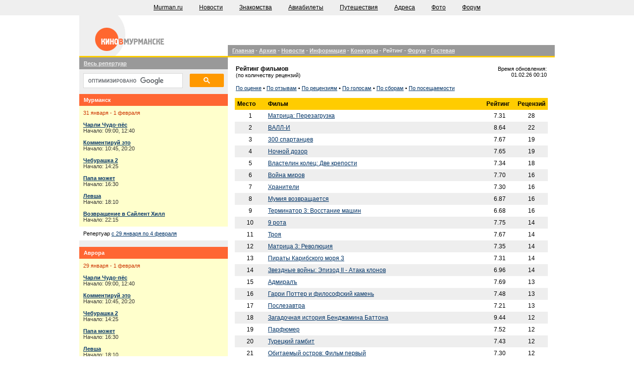

--- FILE ---
content_type: text/html; charset=windows-1251
request_url: https://kino.murman.ru/rating/recs.shtml
body_size: 5354
content:

<html>
<head><title>Рейтинг фильмов - Кино в Мурманске</title>
<link rel="alternate" type="application/rss+xml" title="Кино в Мурманске" href="/rss/kino.xml" />
<link rel="shortcut icon" href="/favicon.ico" type="image/x-icon" />
<link href="/css/kino.css" rel="stylesheet" type="text/css" />

<meta name="description" content="Репертуар кинотеатров города: Мурманска, Атлантики и Родины. Информация о стоимости билетов и предоставляемых скидках. Описание и рейтинг фильмов. Конкурс Кинокритик" />
<meta name="keywords" content="кинотеатр, Мурманск, Атлантика, Родина, репертуар, афиша, фильмы, конкурс, билет бесплатно, кино, dolby digital, акустика, эффект присутствия, зрелище" />
<meta name='yandex-verification' content='4cfa599f93dc52ba' />
<meta http-equiv="Content-Type" content="text/html; charset=windows-1251" />
<meta http-equiv="expires" content="0" />
<meta http-equiv="pragma" content="no-cache" />
<meta http-equiv="cache-control" content="no-cache" />
<meta content="/images/kinologo.png" property="og:image" />
<meta name="yandex-verification" content="4cfa599f93dc52ba" />

<script type="text/javascript" src="/js/fancybox/lib/jquery-1.10.1.min.js"></script>
<link rel="stylesheet" href="/js/fancybox/jquery.fancybox.css" type="text/css" media="screen" />
<script type="text/javascript" src="/js/fancybox/jquery.fancybox.pack.js"></script>
<script type="text/javascript" src="/js/fancybox/helpers/jquery.fancybox-media.js?v=1.0.6"></script>

<script>
$(document).ready(function() {
  $(".various").fancybox({
    maxWidth	: 640,
	maxHeight	: 360,
	openEffect	: 'none',
	closeEffect	: 'none',

    helpers : {
      media : {}
    }
  });
});
</script>

<script type="text/javascript">
function ShowHide(id) {
    var item;
    item = document.getElementById(id);
    if(item.style.display == "none")
      item.style.display = "";
      else
      item.style.display = "none";
}
</script>

<!-- Yandex.RTB -->
<script>window.yaContextCb=window.yaContextCb||[]</script>
<script src="https://yandex.ru/ads/system/context.js" async></script>

</head>


<body bgcolor="#ffffff" text="#000000" link="#003366" vlink="#000033" alink="#ff0000" topmargin=0 leftmargin=0 marginwidth=0 marginheight=0>

<table cellpadding="0" cellspacing="0" border="0" width="100%">
<tr>
<td align="center" valign="top" height="20" bgcolor="#efefef">
<table cellpadding="8" cellspacing="0" border="0" width="960">
<tr><td align="center" valign="top" height="20" class="nav2">
<font class="small">
<a href="https://www.murman.ru">Murman.ru</a>
<a href="https://www.murman.ru/news/">Новости</a>
<a href="http://love.murman.ru">Знакомства</a> 
<a href="https://buy.avia.murman.ru/">Авиабилеты</a>
<a href="https://travel.murman.ru">Путешествия</a> 
<a href="https://adresa.murman.ru">Адреса</a>
<a href="https://photo.murman.ru">Фото</a> 
<a href="https://forum.murman.ru">Форум</a> 
</td></tr></table>
</td>
</tr>
<tr><td height="1" bgcolor="#efefef"></td></tr>
</table>
<!-- div style="background: #e1162c; color: #fff; text-align: center; padding: .7em .6em .2em; font-weight: bold; font-size: 1.4em; line-height: 1; font-family: sans-serif;"><p>Работа кинотеатра «Мурманск» временно приостановлена по техническим причинам</p></div -->
<center>

<table cellpadding="0" cellspacing="0" border="0" width="960" bgcolor="#ffffff">
<tr><td>

<table width="100%" cellspacing="0" cellpadding="0" border="0">
<tr><td width="300">
<a href="/"><img src="/images/kino.gif" width="173" height="82" alt="Кино в Мурманске" border="0" /></a></td>

<td valign="bottom" align="right" width="660">

<table cellpadding="0" cellspacing="0" border="0" width="100%">
<tr><td bgcolor="#999999" height="22"><font class="small2" id="wtitle">&#160;&#160;
<a href="/" class="white">Главная</a> - 
<a href="/archive/" class="white">Архив</a> -
<a href="/news/" class="white">Новости</a> -

<a href="/info/" class="white">Информация</a> -

 
<a href="/comp/" class="white">Конкурсы</a> -
Рейтинг -
<a href="/forum/" class="white">Форум</a> -
<b><a href="/guest/" class="white">Гостевая</a></b>
</td>
</tr></table>
</td></tr></table>

</td></tr>

<tr><td bgcolor="#ffcc00"><img src="/images/clear.gif" width="1" height="3" /></td></tr>
<tr><td bgcolor="#ffffff">
<table width="100%" cellspacing="0" cellpadding="0" border="0"><tr>

<td width="300" bgcolor="#eeeeee" valign="top">
<!--a href="http://euro2012.murman.ru/" target="_blank"><img src="/images/banner/euro2012-300.gif" /></a-->
<table cellpadding=6 cellspacing=0 border=0 width=300>



<!--tr><td style="padding: 0;"><a class="various fancybox.iframe" href="http://www.youtube.com/watch?v=d0qjfkWTkrM?autoplay=1"><img src="http://kino.murman.ru/images/banner/avrora.jpg" alt="Все сеансы в кинотеатре Аврора за 150 рублей" style="border: 0;" /></a></td></tr>
<!--tr><td bgcolor=#666699 height=15><font class=small id=wtitle>&#160;<b><a href="http://avia.murman.ru/buy/" class=w>Дешевые авиабилеты</a></b></td></tr-->

<!-- tr><td style="padding: 0;"><a href="http://euro2016.murman.ru"><img src="http://www.murman.ru/images/banners/euro16-300.png" alt="Виртуальный тотализатор Евро 2016" style="border: 0;" /></a></td></tr -->

<tr><td bgcolor=#999999 height=15>
<font class=small id=wtitle>&#160;<b><a href="/timetable.shtml" class=w>Весь репертуар</a></b>
</td></tr>


<tr><td><table cellpadding=0 width=100%><tr><td>
<div class="cse-branding-form">
<script>
  (function() {
    var cx = '008774631660058034377:gtttpxmrmoc';
    var gcse = document.createElement('script');
    gcse.type = 'text/javascript';
    gcse.async = true;
    gcse.src = 'https://cse.google.com/cse.js?cx=' + cx;
    var s = document.getElementsByTagName('script')[0];
    s.parentNode.insertBefore(gcse, s);
  })();
</script>
<gcse:searchbox-only resultsUrl="https://kino.murman.ru/search.shtml"></gcse:searchboxonly>
 </div>
</td></tr></table>
</td></tr>

<tr><td bgcolor="#ff6633" height="19">
<font class="small" id="wtitle">&#160;<b>Мурманск</b>
</td></tr>

<tr><td bgcolor="#ffffcc">
<table cellpadding="0" width="100%"><tr><td>
<font class=small id="gtimes">
<font id=title>31 января - 1 февраля</font><p><b><a href="/2026/charlie-the-wonderdog.shtml">Чарли Чудо-пёс</a></b><br>Начало: 09:00, 12:40
<p><b><a href="/2026/kommentiruy-eto.shtml">Комментируй это</a></b><br>Начало: 10:45, 20:20
<p><b><a href="/2026/cheburashka-2.shtml">Чебурашка 2</a></b><br>Начало: 14:25
<p><b><a href="/2026/papa-mozhet.shtml">Папа может</a></b><br>Начало: 16:30
<p><b><a href="/2026/levsha.shtml">Левша</a></b><br>Начало: 18:10
<p><b><a href="/2026/return-to-silent-hill.shtml">Возвращение в Сайлент Хилл</a></b><br>Начало: 22:15

</td></tr></table>

</td></tr>

<tr><td bgcolor=#ffffff>
<table cellpadding=0 width=100%><tr><td>
<font class=small>
Репертуар <a href="/murmansk.shtml">с 29 января по 4 февраля</a></td></tr></table>
</td></tr>

<tr><td><img src="/images/clear.gif" width=1 height=1></td></tr>

<tr><td bgcolor=#ff6633 height=19>
<font class=small id=wtitle>&#160;<b>Аврора</td></tr>

<tr><td bgcolor=#ffffcc>
<table cellpadding=0 width=100%><tr><td>
<font class=small id=gtimes>
<font id=title>29 января - 1 февраля</font><p><b><a href="/2026/charlie-the-wonderdog.shtml">Чарли Чудо-пёс</a></b><br>Начало: 09:00, 12:40
<p><b><a href="/2026/kommentiruy-eto.shtml">Комментируй это</a></b><br>Начало: 10:45, 20:20
<p><b><a href="/2026/cheburashka-2.shtml">Чебурашка 2</a></b><br>Начало: 14:25
<p><b><a href="/2026/papa-mozhet.shtml">Папа может</a></b><br>Начало: 16:30
<p><b><a href="/2026/levsha.shtml">Левша</a></b><br>Начало: 18:10
<p><b><a href="/2026/return-to-silent-hill.shtml">Возвращение в Сайлент Хилл</a></b><br>Начало: 22:15

</td></tr></table></td></tr>

<tr><td bgcolor=#ffffff>
<table cellpadding=0 width=100%><tr><td>
<font class=small id=gtimes>
Репертуар <a href="/aurora.shtml">с 29 января по 4 февраля</a></td></tr></table></td></tr>

<tr><td><img src="/images/clear.gif" width=1 height=1></td></tr>



</table>
</td>

<td width="730" valign="top">
<table cellpadding="14" cellspacing="0" border="0" width="100%">

<tr><td valign="top"><font class="text">


<table border=0 width=100% cellpadding=0 cellspaing=0>
<tr><td><font class="text"><b>Рейтинг фильмов</b><font class=small2><br>(по количеству рецензий)</td>
<td align=right><font class=small>Время обновления:<br> 01.02.26 00:10</font>


</td>
</tr>
<tr><td colspan=2><font class=small>
<br><a href="/rating/">По оценке</a> &#149; <a href=comments.shtml>По отзывам</a> &#149; <a href=recs.shtml>По рецензиям</a> &#149; <a href=votes.shtml>По голосам</a> &#149; <a href=handle.shtml>По сборам</a> &#149; <a href=attendance.shtml>По посещаемости</a></td>
</tr></table>


<p><table width=100% border=0 cellpadding=5 cellspacing=0><tr bgcolor=#ffcc00><td width=10%><font class="text"><b>Место</b></td><td width=70%><font class="text"><b>Фильм</b></td><td width=10%><font class="text"><b>Рейтинг</td><td width=10%><font class="text"><b>Рецензий</td></tr>
<tr bgcolor=#ffffff><td align=center><font class=text>1</td><td><font class=text><a href="/2003/matrix2.shtml">Матрица: Перезагрузка</a></td><td align=center><font class=text>7.31</td><td align=center><font class=text>28</td></tr>
<tr bgcolor=#eeeeee><td align=center><font class=text>2</td><td><font class=text><a href="/2008/wall-e.shtml">ВАЛЛ-И</a></td><td align=center><font class=text>8.64</td><td align=center><font class=text>22</td></tr>
<tr bgcolor=#ffffff><td align=center><font class=text>3</td><td><font class=text><a href="/2007/300.shtml">300 спартанцев</a></td><td align=center><font class=text>7.67</td><td align=center><font class=text>19</td></tr>
<tr bgcolor=#eeeeee><td align=center><font class=text>4</td><td><font class=text><a href="/2004/noch_dozor.shtml">Ночной дозор</a></td><td align=center><font class=text>7.65</td><td align=center><font class=text>19</td></tr>
<tr bgcolor=#ffffff><td align=center><font class=text>5</td><td><font class=text><a href="/2003/two_towers.shtml">Властелин колец: Две крепости</a></td><td align=center><font class=text>7.34</td><td align=center><font class=text>18</td></tr>
<tr bgcolor=#eeeeee><td align=center><font class=text>6</td><td><font class=text><a href="/2005/war_of_the_worlds.shtml">Война миров</a></td><td align=center><font class=text>7.70</td><td align=center><font class=text>16</td></tr>
<tr bgcolor=#ffffff><td align=center><font class=text>7</td><td><font class=text><a href="/2009/watchmen.shtml">Хранители</a></td><td align=center><font class=text>7.30</td><td align=center><font class=text>16</td></tr>
<tr bgcolor=#eeeeee><td align=center><font class=text>8</td><td><font class=text><a href="/2001/mummy_returns.shtml">Мумия возвращается</a></td><td align=center><font class=text>6.87</td><td align=center><font class=text>16</td></tr>
<tr bgcolor=#ffffff><td align=center><font class=text>9</td><td><font class=text><a href="/2003/terminator3.shtml">Терминатор 3: Восстание машин</a></td><td align=center><font class=text>6.68</td><td align=center><font class=text>16</td></tr>
<tr bgcolor=#eeeeee><td align=center><font class=text>10</td><td><font class=text><a href="/2005/9rota.shtml">9 рота</a></td><td align=center><font class=text>7.75</td><td align=center><font class=text>14</td></tr>
<tr bgcolor=#ffffff><td align=center><font class=text>11</td><td><font class=text><a href="/2004/troy.shtml">Троя</a></td><td align=center><font class=text>7.67</td><td align=center><font class=text>14</td></tr>
<tr bgcolor=#eeeeee><td align=center><font class=text>12</td><td><font class=text><a href="/2003/matrix3.shtml">Матрица 3: Революция</a></td><td align=center><font class=text>7.35</td><td align=center><font class=text>14</td></tr>
<tr bgcolor=#ffffff><td align=center><font class=text>13</td><td><font class=text><a href="/2007/pirates3.shtml">Пираты Карибского моря 3</a></td><td align=center><font class=text>7.31</td><td align=center><font class=text>14</td></tr>
<tr bgcolor=#eeeeee><td align=center><font class=text>14</td><td><font class=text><a href="/2002/starwars2.shtml">Звездные войны: Эпизод II - Атака клонов</a></td><td align=center><font class=text>6.96</td><td align=center><font class=text>14</td></tr>
<tr bgcolor=#ffffff><td align=center><font class=text>15</td><td><font class=text><a href="/2008/admiral.shtml">Адмиралъ</a></td><td align=center><font class=text>7.69</td><td align=center><font class=text>13</td></tr>
<tr bgcolor=#eeeeee><td align=center><font class=text>16</td><td><font class=text><a href="/2002/harrypotter.shtml">Гарри Поттер и философский камень</a></td><td align=center><font class=text>7.48</td><td align=center><font class=text>13</td></tr>
<tr bgcolor=#ffffff><td align=center><font class=text>17</td><td><font class=text><a href="/2004/the_day_after_tomorrow.shtml">Послезавтра</a></td><td align=center><font class=text>7.21</td><td align=center><font class=text>13</td></tr>
<tr bgcolor=#eeeeee><td align=center><font class=text>18</td><td><font class=text><a href="/2009/benjaminbutton.shtml">Загадочная история Бенджамина Баттона</a></td><td align=center><font class=text>9.44</td><td align=center><font class=text>12</td></tr>
<tr bgcolor=#ffffff><td align=center><font class=text>19</td><td><font class=text><a href="/2006/perfume.shtml">Парфюмер</a></td><td align=center><font class=text>7.52</td><td align=center><font class=text>12</td></tr>
<tr bgcolor=#eeeeee><td align=center><font class=text>20</td><td><font class=text><a href="/2005/gambit.shtml">Турецкий гамбит</a></td><td align=center><font class=text>7.43</td><td align=center><font class=text>12</td></tr>
<tr bgcolor=#ffffff><td align=center><font class=text>21</td><td><font class=text><a href="/2009/oostrov.shtml">Обитаемый остров: Фильм первый</a></td><td align=center><font class=text>7.30</td><td align=center><font class=text>12</td></tr>
<tr bgcolor=#eeeeee><td align=center><font class=text>22</td><td><font class=text><a href="/2008/avpr.shtml">Чужие против Хищника: Реквием</a></td><td align=center><font class=text>7.11</td><td align=center><font class=text>12</td></tr>
<tr bgcolor=#ffffff><td align=center><font class=text>23</td><td><font class=text><a href="/2006/da_vinci_code.shtml">Код да Винчи</a></td><td align=center><font class=text>6.50</td><td align=center><font class=text>12</td></tr>
<tr bgcolor=#eeeeee><td align=center><font class=text>24</td><td><font class=text><a href="/2006/volkodav.shtml">Волкодав</a></td><td align=center><font class=text>4.97</td><td align=center><font class=text>12</td></tr>
<tr bgcolor=#ffffff><td align=center><font class=text>25</td><td><font class=text><a href="/2005/star_wars3.shtml">Звездные войны: Эпизод III - Месть ситхов</a></td><td align=center><font class=text>7.78</td><td align=center><font class=text>11</td></tr>
<tr bgcolor=#eeeeee><td align=center><font class=text>26</td><td><font class=text><a href="/2008/hancock.shtml">Хэнкок</a></td><td align=center><font class=text>7.67</td><td align=center><font class=text>11</td></tr>
<tr bgcolor=#ffffff><td align=center><font class=text>27</td><td><font class=text><a href="/2004/lord_of_the_rings_3.shtml">Властелин колец: Возвращение короля</a></td><td align=center><font class=text>7.41</td><td align=center><font class=text>11</td></tr>
<tr bgcolor=#eeeeee><td align=center><font class=text>28</td><td><font class=text><a href="/2004/kill_bill2.shtml">Убить Билла. Фильм 2</a></td><td align=center><font class=text>7.06</td><td align=center><font class=text>11</td></tr>
<tr bgcolor=#ffffff><td align=center><font class=text>29</td><td><font class=text><a href="/2003/xmen2.shtml">Люди Икс 2</a></td><td align=center><font class=text>6.66</td><td align=center><font class=text>11</td></tr>
<tr bgcolor=#eeeeee><td align=center><font class=text>30</td><td><font class=text><a href="/2006/day_watch.shtml">Дневной дозор</a></td><td align=center><font class=text>6.47</td><td align=center><font class=text>11</td></tr>
<tr><td colspan=4><font face="Verdana, Arial" size=1> <b>Страницы</b>: <font color="#777777">&#8592; предыдущая</font>&nbsp;&nbsp;<a href="recs.shtml?page=2&mode=view_recs">следующая &#8594;</a><table border="0" cellpadding="3" class="n_page"><tbody><tr><td bgcolor="#eeeeee" align="center" class="current"><font face="Arial" size=2><font color=990000>1</td><td><font face="Arial" size=2><a href="recs.shtml?page=2&mode=view_recs">2</a></td><td><font face="Arial" size=2><a href="recs.shtml?page=3&mode=view_recs">3</a></td><td><font face="Arial" size=2><a href="recs.shtml?page=4&mode=view_recs">4</a></td><td><font face="Arial" size=2><a href="recs.shtml?page=5&mode=view_recs">5</a></td><td><font face="Arial" size=2><a href="recs.shtml?page=6&mode=view_recs">6</a></td><td><font face="Arial" size=2><a href="recs.shtml?page=7&mode=view_recs">7</a></td><td><font face="Arial" size=2><a href="recs.shtml?page=8&mode=view_recs">8</a></td><td><font face="Arial" size=2><a href="recs.shtml?page=9&mode=view_recs">9</a></td><td><font face="Arial" size=2><a href="recs.shtml?page=10&mode=view_recs">10</a></td><td><font face="Arial" size=2><a href="recs.shtml?page=16&mode=view_recs">...</a></td></tr></tbody></table>
</table>

</td></tr></table>

</td></tr></table>
</td></tr>

<tr><td bgcolor="#ffcc00"><img src="/images/clear.gif" width="1" height="3" /></td></tr>
<tr><td bgcolor="#999999"><img src="/images/clear.gif" width="1" height="8" /></td></tr>

<tr><td>
<table width="960" cellspacing="0" cellpadding="8" border="0" bgcolor="ffffff">
<tr><td width="200"><font class="small">
&#160; Copyright &copy; 2000-26<br />
&#160; <a href="mailto:kino@murman.ru">kino@murman.ru</a><br />
</td>
<td width="100"><a href="https://vk.com/kinomurmansk" target="_blank"><img width="16" height="16" style="margin: 5px; border: 0;" src="/images/murman/icons/social-vk.png" /></a></td>

<td width="600"><font class="small">
<script type="text/javascript" src="/orphus.js"></script>
На сайте функционирует система коррекции ошибок <a href="http://orphus.ru" target="_blank">Orphus</a>. Обнаружив неточность или неприличный комментарий, выделите данный текст и нажмите Ctrl+Enter.
</td>

<td width="60" align="right">
<!-- Yandex.Metrika counter --><script type="text/javascript">(function (d, w, c) { (w[c] = w[c] || []).push(function() { try { w.yaCounter15821557 = new Ya.Metrika({id:15821557, webvisor:true, clickmap:true, trackLinks:true, accurateTrackBounce:true, ut:"noindex"}); } catch(e) { } }); var n = d.getElementsByTagName("script")[0], s = d.createElement("script"), f = function () { n.parentNode.insertBefore(s, n); }; s.type = "text/javascript"; s.async = true; s.src = (d.location.protocol == "https:" ? "https:" : "http:") + "//mc.yandex.ru/metrika/watch.js"; if (w.opera == "[object Opera]") { d.addEventListener("DOMContentLoaded", f, false); } else { f(); } })(document, window, "yandex_metrika_callbacks");</script><noscript><div><img src="//mc.yandex.ru/watch/15821557?ut=noindex" style="position:absolute; left:-9999px;" alt="" /></div></noscript><!-- /Yandex.Metrika counter -->

<!--LiveInternet counter--><script type="text/javascript"><!--
document.write("<a href='http://www.liveinternet.ru/click;murman' "+
"target=_blank><img src='//counter.yadro.ru/hit;murman?t44.6;r"+
escape(document.referrer)+((typeof(screen)=="undefined")?"":
";s"+screen.width+"*"+screen.height+"*"+(screen.colorDepth?
screen.colorDepth:screen.pixelDepth))+";u"+escape(document.URL)+
";"+Math.random()+
"' alt='' title='LiveInternet' "+
"border=0 width=31 height=31><\/a>")//--></script><!--/LiveInternet--></tr>
</table>

</td></tr>
</table></div></center>
</body></html>


--- FILE ---
content_type: text/css
request_url: https://kino.murman.ru/css/kino.css
body_size: 271
content:
.tt {font-family: Verdana, Geneva, Arial, Helvetica, sans-serif; font-size: 12px; line-height: 1.5;}
h1 {font-family: Tahoma; color: #999999; font-size: small; margin: 0; padding-top: 5px; font-weight: bolder;}
#kino td end {border: 0px}
p {margin-top:12px}
.soon {font-family:Arial,Helvetica,sans-serif;font-size:11px;color:#cc3300}
.text {font-family:Verdana,Arial,Helvetica,sans-serif;font-size:12px;}
.white {font-family:Verdana,Arial,Helvetica,sans-serif;color:#eeeeee;font-weight:bold}
.small {font-family:Verdana,Helvetica,sans-serif;font-size:11px}
.small1 {font-family:Verdana,Helvetica,sans-serif;font-size:10px}
.small2 {font-family:Verdana,Arial,Helvetica,sans-serif;font-size:11px}
.a {background-color: #ffffff}
.g {color:#888888;}
.y {color:#ffcc00;}
.g2 {color:#cccccc;}
.w {color:#eeeeee;}
.n {text-decoration: none}
.form {font-size: 9pt;font-family: sans-serif;}
#title {color:#cc3300}
#wtitle {color:#ffffff}
#gtitle {color:#999999}
#rtitle {color:#990000}
#gtimes {color:#333333}

td.nav img{margin: 0 3px 0 5px; padding: 0;}
td.nav a{color: #000000; margin: 0 0px 0 0;}
td.nav a:hover{color: #ffffff;}
td.nav font.small{font-family:Arial,Helvetica,sans-serif;font-size: 12px;}
td.nav2 img{margin: 0 3px 0 5px;padding: 0;}
td.nav2 a{color: #000000;margin: 0 15px;}
td.nav2 a:hover{color: #ff3300;}
td.nav2 font.small{font-family:Arial,Helvetica,sans-serif;font-size: 12px;}